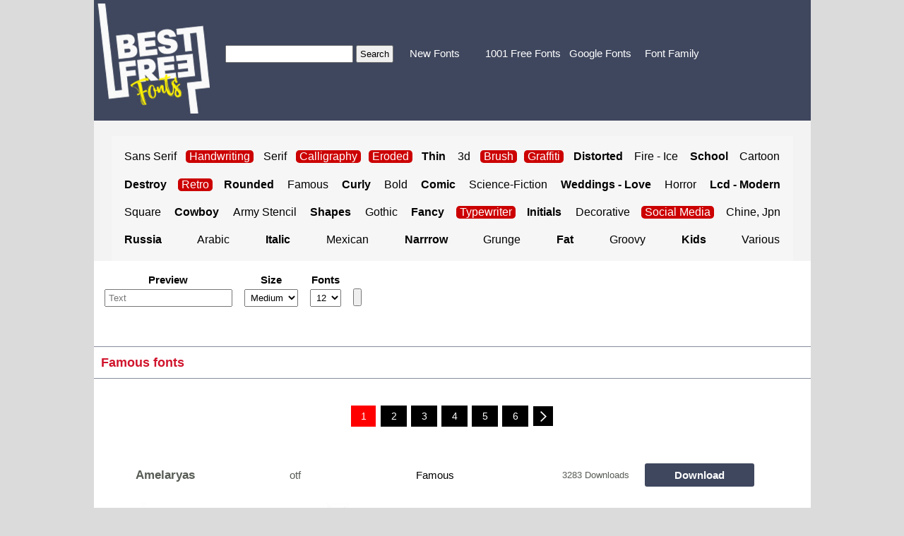

--- FILE ---
content_type: text/html; charset=utf-8
request_url: https://www.freebestfonts.com/famous-free-fonts
body_size: 12728
content:
<!DOCTYPE html><html lang="en"><head><meta charset="utf-8"/><meta name="viewport" content="width=device-width, initial-scale=1.0"/><link rel="canonical" href="https://www.freebestfonts.com/famous-free-fonts"/>

    <title>Famous font | Famous font download</title><link href="/Content/Site.css" rel="stylesheet" type="text/css"> 
        <meta name="description" content="Famous font download. Famous deutsch schriftart herunterladen." />
            <meta name="keywords" content="Famous font, Famous fonts, Famous font download, Famous fonts download" />
    <link rel="shortcut icon" href="/favicon.ico"><link rel="dns-prefetch" href="https://www.freebestfonts.com"><link rel="dns-prefetch" href="//ajax.googleapis.com"><link rel="dns-prefetch" href="https://pagead2.googlesyndication.com"><link rel="dns-prefetch" href="https://www.google.com"><link rel="dns-prefetch" href="https://www.googletagservices.com"><link rel="dns-prefetch" href="https://securepubads.g.doubleclick.net"><link rel="dns-prefetch" href="https://fonts.googleapis.com"><link rel="dns-prefetch" href="https://cdn.insurads.com"><link rel="dns-prefetch" href="https://cdnjs.cloudflare.com"><link rel="dns-prefetch" href="https://tpc.googlesyndication.com">
</head><body>
    <form action="/famous-free-fonts" enctype="multipart/form-data" method="post"><header><div class="logoZe"><a href="/" class="logo" title="free best fonts"><img src="/images/best-free-fonts.jpg" width="159" height="156" alt="Free Best Fonts"/></a></div><div class="loYa"><div class="arama"><label><input name="araText" id="araText" type="text" placeholder="" tabindex="0"/></label><input id="Button1" type="submit" value="Search"/></div><nav class="menuUl"><a href="/new-fonts" title="New Fonts">New Fonts</a><a href="/free-fonts-1001" title="1001 Free Fonts">1001 Free Fonts</a><a href="/fonts-google" title="Google Fonts">Google Fonts</a><a href="/free-font-family" title="Font Family">Font Family</a></nav></div></header><div class="kat"><div class="ortala"></div><div class="k1"><a href="sans-serif-free-fonts" title="Sans Serif fonts">Sans Serif</a><a href="handwriting-free-fonts" class='colore' title="Handwriting fonts"><b>Handwriting</b></a><a href="serif-free-fonts" title="Serif fonts">Serif</a><a href="calligraphy-free-fonts" class='colore' title="Calligraphy fonts"><b>Calligraphy</b></a><a href="Eroded-free-fonts" class='colore' title="Eroded fonts">Eroded</a><a href="thin-free-fonts" title="Thin fonts"><b>Thin</b></a><a href="3d-free-fonts" title="3d fonts">3d</a><a href="brush-free-fonts" class='colore' title="Brush fonts"><b>Brush</b></a><a href="graffiti-free-fonts" class='colore' title="Graffiti fonts">Graffiti</a><a href="distorted-free-fonts" title="Distorted fonts"><b>Distorted</b></a><a href="fire-ice-free-fonts" title="Fire - Ice fonts">Fire - Ice</a><a href="school-free-fonts" title="School fonts"><b>School</b></a><a href="cartoon-free-fonts" title="Cartoon fonts">Cartoon</a><a href="destroyed-free-fonts" title="Destroy fonts"><b>Destroy</b></a><a href="retro-free-fonts" class='colore' title="Retro fonts">Retro</a><a href="rounded-free-fonts" title="Rounded fonts"><b>Rounded</b></a><a href="famous-free-fonts" title="Famous fonts">Famous</a><a href="curly-free-fonts" title="Curly fonts"><b>Curly</b></a><a href="bold-free-fonts" title="Bold fonts">Bold</a><a href="comic-free-fonts" title="Comic fonts"><b>Comic</b></a><a href="science-fiction-free-fonts" title="Science-Fiction fonts">Science-Fiction</a><a href="weddings-love-free-fonts" title="Weddings - Love fonts"><b>Weddings - Love</b></a><a href="horror-free-fonts" title="Horror fonts">Horror</a><a href="lcd-free-fonts" title="Lcd - Modern fonts"><b>Lcd - Modern</b></a><a href="square-free-fonts" title="Square fonts">Square</a><a href="cowboy-free-fonts" title="Cowboy fonts"><b>Cowboy</b></a><a href="army-stencil-free-fonts" title="Army Stencil fonts">Army Stencil</a><a href="shapes-free-fonts" title="Shapes fonts"><b>Shapes</b></a><a href="gothic-free-fonts" title="Gothic fonts">Gothic</a><a href="fancy-free-fonts" title="Fancy fonts"><b>Fancy</b></a><a href="typewriter-free-fonts" class='colore' title="Typewriter fonts">Typewriter</a><a href="initials-free-fonts" title="Initials fonts"><b>Initials</b></a><a href="decorative-free-fonts" title="Decorative fonts">Decorative</a><a href="social-media-free-fonts" class='colore' title="Social Media fonts"><b>Social Media</b></a><a href="chinese-japanese-free-fonts" title="Chine, Jpn fonts">Chine, Jpn</a><a href="russia-free-fonts" title="Russia fonts"><b>Russia</b></a><a href="arabic-free-fonts" title="Arabic fonts">Arabic</a><a href="italic-free-fonts" title="Italic fonts"><b>Italic</b></a><a href="mexican-free-fonts" title="Mexican fonts">Mexican</a><a href="narrow-free-fonts" title="Narrrow fonts"><b>Narrrow</b></a><a href="grunge-free-fonts" title="Grunge fonts">Grunge</a><a href="fat-free-fonts" title="Fat fonts"><b>Fat</b></a><a href="groovy-free-fonts" title="Groovy fonts">Groovy</a><a href="kids-free-fonts" title="Kids fonts"><b>Kids</b></a><a href="various-free-fonts" title="Various fonts">Various</a></div></div><div class="oniz"><table><tr><th>Preview</th><th>Size</th><th>Fonts</th><th></th></tr><tr><td><input name="oniz" id="oniz" type="text" placeholder="Text" value="" /></td><td><select id="fontSz" name="fontSz"><option value="30">Small</option><option value="60" selected>Medium</option><option value="85">Large</option></select></td><td><select id="rowsCount" name="rowsCount" ><option value="12" selected>12</option><option value="24" >24</option><option value="48" >48</option></select></td><td><input id="Button1" type="submit" /></td></tr></table></div><h1 class="bas01">Famous fonts</h1><div class="galGenSayfa"><div class="glAk2">1</div><a href="/famous-free-fonts/2" class="gler2" title="Fonts page 2">2</a><a href="/famous-free-fonts/3" class="gler2" title="Fonts page 3">3</a><a href="/famous-free-fonts/4" class="gler2" title="Fonts page 4">4</a><a href="/famous-free-fonts/5" class="gler2" title="Fonts page 5">5</a><a href="/famous-free-fonts/6" class="gler2" title="Fonts page 6">6</a><a href="/famous-free-fonts/2" class="glSg2" title="Next font page"></a></div><ul><li class="fntLst01"><div class="fntLst02"><strong>Amelaryas</strong><span class="sl01">otf</span><a class='sola' href="/famous-free-fonts" title="Famous free fonts">Famous</a><div class="fntSag"><span class="say"> 3283 Downloads</span><a title="Amelaryas Download" class="down" href="/download?fn=34728">Download</a></div></div><div class="fntLst03"><a title="Amelaryas font" href="/amelaryas-font" style="background:url('/yone/fontsim/amelaryas16.jpg')"></a></div></li><li class="fntLst250"></li><li class="fntLst01"><div class="fntLst02"><strong>Gaz</strong><span class="sl01">ttf</span><a class='sola' href="/famous-free-fonts" title="Famous free fonts">Famous</a><div class="fntSag"><span class="say"> 1751 Downloads</span><a title="Gaz Download" class="down" href="/download?fn=34600">Download</a></div></div><div class="fntLst03"><a title="Gaz font" href="/gaz-font" style="background:url('/yone/fontsim/gaz1.jpg')"></a></div></li><li class="fntLst01"><div class="fntLst02"><strong>Corleone</strong><span class="sl01">.ttf</span><a class='sola' href="/famous-free-fonts" title="Famous free fonts">Famous</a><div class="fntSag"><span class="say"> 27079 Downloads</span><a title="Corleone Download" class="down" href="/download?fn=604">Download</a></div></div><div class="fntLst03"><a title="Corleone font" href="/corleone-font" style="background:url('/yone/fontsim/Corleone.jpg')"></a></div></li><li class="fntLst01"><div class="fntLst02"><strong> Monster AG</strong><span class="sl01">.TTF</span><a class='sola' href="/famous-free-fonts" title="Famous free fonts">Famous</a><div class="fntSag"><span class="say"> 13022 Downloads</span><a title=" Monster AG Download" class="down" href="/download?fn=26029">Download</a></div></div><div class="fntLst03"><a title=" Monster AG font" href="/-monster-ag--font" style="background:url('/yone/fontsim/MonsterAG2911.jpg')"></a></div></li><li class="fntLst250"></li><li class="fntLst01"><div class="fntLst02"><strong>Jurassic Park</strong><span class="sl01">.TTF</span><a class='sola' href="/famous-free-fonts" title="Famous free fonts">Famous</a><div class="fntSag"><span class="say"> 13191 Downloads</span><a title="Jurassic Park Download" class="down" href="/download?fn=26028">Download</a></div></div><div class="fntLst03"><a title="Jurassic Park font" href="/jurassic-park-font" style="background:url('/yone/fontsim/JurassicPark2911.jpg')"></a></div></li><li class="fntLst01"><div class="fntLst02"><strong>Wagen LDR</strong><span class="sl01">.TTF</span><a class='sola' href="/famous-free-fonts" title="Famous free fonts">Famous</a><div class="fntSag"><span class="say"> 12928 Downloads</span><a title="Wagen LDR Download" class="down" href="/download?fn=19961">Download</a></div></div><div class="fntLst03"><a title="Wagen LDR font" href="/wagen-ldr-font" style="background:url('/yone/fontsim/Wagen LDR.jpg')"></a></div></li><li class="fntLst01"><div class="fntLst02"><strong>McLetters</strong><span class="sl01">.TTF</span><a class='sola' href="/famous-free-fonts" title="Famous free fonts">Famous</a><div class="fntSag"><span class="say"> 13072 Downloads</span><a title="McLetters Download" class="down" href="/download?fn=19960">Download</a></div></div><div class="fntLst03"><a title="McLetters font" href="/mcletters--font" style="background:url('/yone/fontsim/McLetters.jpg')"></a></div></li><li class="fntLst01"><div class="fntLst02"><strong>Cowboys 2.0</strong><span class="sl01">.OTF</span><a class='sola' href="/famous-free-fonts" title="Famous free fonts">Famous</a><div class="fntSag"><span class="say"> 13041 Downloads</span><a title="Cowboys 2.0 Download" class="down" href="/download?fn=19959">Download</a></div></div><div class="fntLst03"><a title="Cowboys 2.0 font" href="/cowboys-20--font" style="background:url('/yone/fontsim/Cowboys2.0.jpg')"></a></div></li><li class="fntLst250"></li><li class="fntLst01"><div class="fntLst02"><strong>Circus of Innocents</strong><span class="sl01">.TTF</span><a class='sola' href="/famous-free-fonts" title="Famous free fonts">Famous</a><div class="fntSag"><span class="say"> 14120 Downloads</span><a title="Circus of Innocents Download" class="down" href="/download?fn=19958">Download</a></div></div><div class="fntLst03"><a title="Circus of Innocents font" href="/circus-of-innocents-font" style="background:url('/yone/fontsim/Circus Of Innocents.jpg')"></a></div></li><li class="fntLst01"><div class="fntLst02"><strong>New Waltograph - Walt Disney</strong><span class="sl01">.ttf</span><a class='sola' href="/famous-free-fonts" title="Famous free fonts">Famous</a><span class='sola'><span>2 font files</span></span><div class="fntSag"><span class="say"> 16988 Downloads</span><a title="New Waltograph - Walt Disney Download" class="down" href="/download?fn=5916">Download</a></div></div><div class="fntLst03"><a title="New Waltograph - Walt Disney font" href="/new-waltograph-walt-disney-font" style="background:url('/yone/fontsim/New Walt Disney.jpg')"></a></div></li><li class="fntLst01"><div class="fntLst02"><strong>RealMadrid2009</strong><span class="sl01">.TTF</span><a class='sola' href="/famous-free-fonts" title="Famous free fonts">Famous</a><div class="fntSag"><span class="say"> 15015 Downloads</span><a title="RealMadrid2009 Download" class="down" href="/download?fn=4206">Download</a></div></div><div class="fntLst03"><a title="RealMadrid2009 font" href="/realmadrid2009-font" style="background:url('/yone/fontsim/RealMadrid2009.jpg')"></a></div></li></ul><div class="fntLst150"></div><div class="galGenSayfa"><div class="glAk2">1</div><a href="/famous-free-fonts/2" class="gler2" title="Fonts page 2">2</a><a href="/famous-free-fonts/3" class="gler2" title="Fonts page 3">3</a><a href="/famous-free-fonts/4" class="gler2" title="Fonts page 4">4</a><a href="/famous-free-fonts/5" class="gler2" title="Fonts page 5">5</a><a href="/famous-free-fonts/6" class="gler2" title="Fonts page 6">6</a><a href="/famous-free-fonts/2" class="glSg2" title="Next font page"></a></div><p class="katAcik"></p></form>;
    <div class="reklam04_1"></div>
    <div class="reklam05_1"></div>
    <footer><p>&copy; 2026 - Best Free Fonts - Best Fonts</p></footer>
<!-- Global site tag (gtag.js) - Google Analytics --><script async src="https://www.googletagmanager.com/gtag/js?id=UA-131832151-1"></script><script> window.dataLayer = window.dataLayer || []; function gtag(){dataLayer.push(arguments);} gtag('js', new Date()); gtag('config', 'UA-131832151-1');</script><script data-ad-client="ca-pub-2059603307933699" async src="https://pagead2.googlesyndication.com/pagead/js/adsbygoogle.js"></script> </body>
</html>


--- FILE ---
content_type: text/html; charset=utf-8
request_url: https://www.google.com/recaptcha/api2/aframe
body_size: 269
content:
<!DOCTYPE HTML><html><head><meta http-equiv="content-type" content="text/html; charset=UTF-8"></head><body><script nonce="CP5aNEeJhJRVHRKnYBEpZA">/** Anti-fraud and anti-abuse applications only. See google.com/recaptcha */ try{var clients={'sodar':'https://pagead2.googlesyndication.com/pagead/sodar?'};window.addEventListener("message",function(a){try{if(a.source===window.parent){var b=JSON.parse(a.data);var c=clients[b['id']];if(c){var d=document.createElement('img');d.src=c+b['params']+'&rc='+(localStorage.getItem("rc::a")?sessionStorage.getItem("rc::b"):"");window.document.body.appendChild(d);sessionStorage.setItem("rc::e",parseInt(sessionStorage.getItem("rc::e")||0)+1);localStorage.setItem("rc::h",'1768694425997');}}}catch(b){}});window.parent.postMessage("_grecaptcha_ready", "*");}catch(b){}</script></body></html>